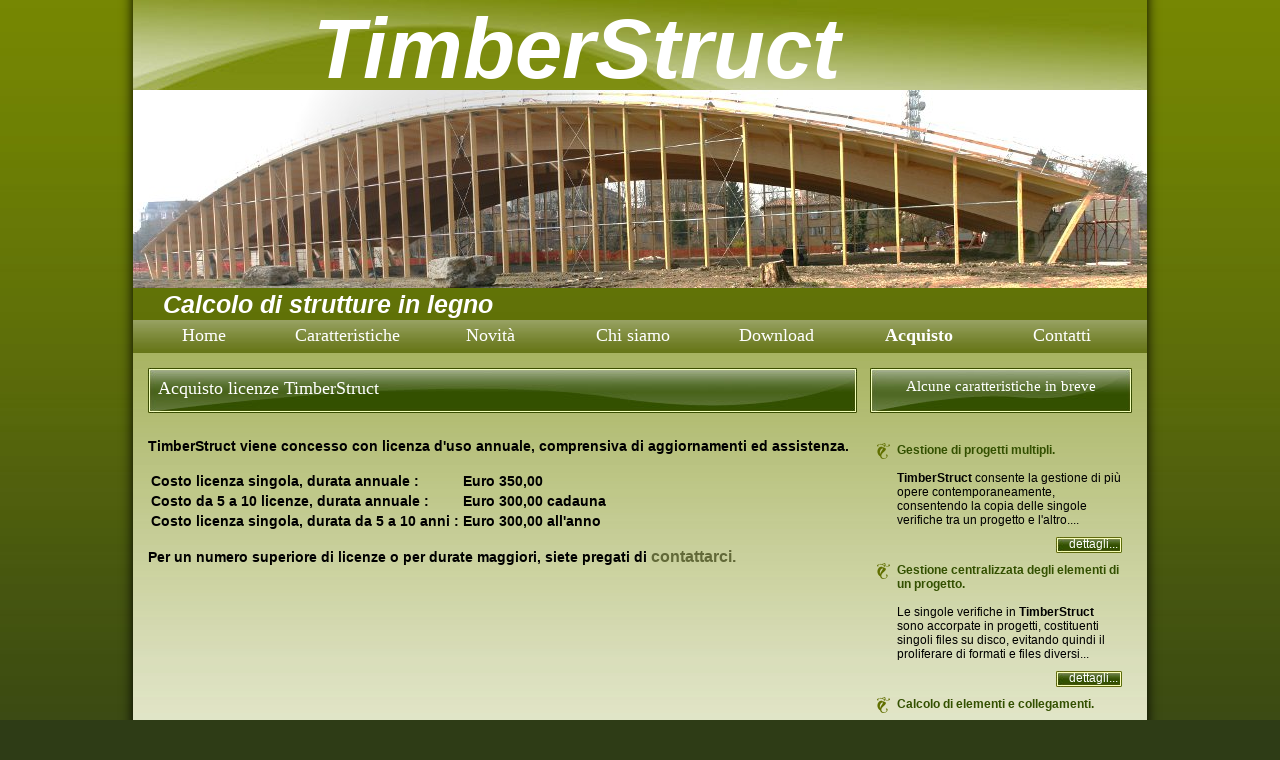

--- FILE ---
content_type: text/html
request_url: http://timberstruct.it/acquisto.html
body_size: 1851
content:
<?xml version="1.0" encoding="UTF-8"?>
<!--
<!DOCTYPE html PUBLIC "-//W3C//DTD XHTML 1.0 Strict//EN" "http://www.w3.org/TR/xhtml1/DTD/xhtml1-strict.dtd">
-->
<!DOCTYPE HTML PUBLIC "-//W3C//DTD HTML 4.01 Transitional//EN" "http://www.w3.org/TR/html4/loose.dtd">
<!--
<!DOCTYPE html PUBLIC "-//W3C//DTD XHTML 1.1//EN" "http://www.w3.org/TR/xhtml11/DTD/xhtml11.dtd">
-->
	
<html xmlns="http://www.w3.org/1999/xhtml">
	<head>
		<meta http-equiv="Content-Type" content="text/html; charset=UTF-8" />
		<title>TimberStruct - calcolo strutture in legno</title>
		<link href="timberstruct.css" rel="stylesheet" type="text/css" />

		<script type="text/javascript" src="https://ajax.googleapis.com/ajax/libs/jquery/1.7.1/jquery.min.js"></script>

		<script type="text/javascript" src="scripts/countries.js"></script>
		<script type="text/javascript" src="scripts/acquisto.js"></script>

		</script>
	</head>
	<body>
		<div id="shade" align="center">
			<div id="container" align="left">
				<!-- HEADER -->
				<div id="header">
					<div id="logo">
						<a href="#">TimberStruct</a>
					</div>
					<div id="siteimage">
					</div>
					<!-- HIDDEN ANCHOR -->
					<a name="menu" class="hiddenanchor"></a>
					<div id="underlogo">
						Calcolo di strutture in legno
					</div>
				</div>
				<!-- NAVIGATION -->
				<div id="navigation_single">
					<div id="main_menu">
						<ul>
							<li class="first">
								<a href="index.html" title="">Home</a>
							</li>
							<li>
								<a href="caratteristiche_elem.html" title="">Caratteristiche</a>
							</li>
							<li>
								<a href="news.html" title="">Novità</a>
							</li>
							<li>
								<a href="chisiamo.html" title="">Chi siamo</a>
							</li>
							<li>
								<a href="download.html" title="">Download</a>
							</li>
							<li>
								<a href="acquisto.html" title=""><b>Acquisto</b></a>
							</li>
							<li>
								<a href="contatti.html" title="">Contatti</a>
							</li>
						</ul>
					</div>
				</div>
				<!-- CONTENT -->
				<div id="content">
					<div id="content_right">
						<h2>Alcune caratteristiche in breve</h2>
						<ul>
							<li>
								<a href="details_1.html#piuprog">Gestione di progetti multipli.</a>
								<br/>
								<br/>
								<b>TimberStruct</b>
								consente la gestione di più opere contemporaneamente, consentendo la
								copia delle singole verifiche tra un progetto e l'altro....
								<div class="read">
									<a href="details_1.html#piuprog">dettagli...</a>
								</div>
							</li>
							<li>
								<a href="details_1.html#centralizzata">Gestione centralizzata degli elementi di un progetto.</a>
								<br/>
								<br/>
								Le singole verifiche in <b>TimberStruct</b>
								sono accorpate in progetti, costituenti singoli
								files su disco, evitando quindi il proliferare di formati e files diversi...
								<div class="read">
									<a href="details_1.html#centralizzata">dettagli...</a>
								</div>
							</li>
							<li>
								<a href="caratteristiche_elem.html#menu">Calcolo di elementi e collegamenti.</a>
								<br/>
								<br/>
								L'applicazione permette la verifica di elementi in legno di varie tipologie e sotto
								qualsiasi condizione di carico, nonchè dei principali collegamenti...
								<div class="read">
									<a href="caratteristiche_elem.html#menu">dettagli...</a>
								</div>
							</li>
							<li>
								<a href="caratteristiche_lib.html#menu">Unità di misura, normative e materiali estensibili.</a>
								<br/>
								<br/>
								In <b>TimberStruct</b>
								è possibile estendere i materiali, le Normative secondo i criteri Nazionali Europei
								e impostare tutte le unità di misura secondo le preferenze del Progettista...
								<div class="read">
									<a href="caratteristiche_lib.html#menu">dettagli...</a>
								</div>
							</li>
						</ul>
					</div>
					<div id="content_left">
						<h1>Acquisto licenze TimberStruct</h1>
						<div id="text">
							<div class="hrd">
							</div>
							<h3>
								TimberStruct viene concesso con licenza d'uso annuale, comprensiva di aggiornamenti
								ed assistenza.
								<br>
								<br>
								<table>
									<tr>
										<td>
											Costo licenza singola, durata annuale :
										</td>
										<td>
											Euro 350,00
										</td>
									</tr>
									<tr>
										<td>
											Costo da 5 a 10 licenze, durata annuale :
										</td>
										<td>
											Euro 300,00 cadauna
										</td>
									</tr>
									<tr>
										<td>
											Costo licenza singola, durata da 5 a 10 anni :
										</td>
										<td>
											Euro 300,00 all'anno
										</td>
									</tr>
								</table>
								<br>
								Per un numero superiore di licenze o per durate maggiori, siete pregati di <a class="buycontacts" href="contatti.html">contattarci.</a>
								<br><br>
							</h3>
							<br><br><br><br>
							<br><br><br><br>
							<br><br><br><br>
							<br><br><br><br>
							<br><br><br><br>
							<br><br><br><br>
						</div>
					</div>
				</div>
				<!-- FOOTER -->
				<div id="footer">
					<p>
						Copyright  2009. Designed by <a href="http://www.metamorphozis.com/" title="Flash Templates">Flash Templates</a>
					</p>
					<p>
						<a href="#">Privacy Policy</a>
						| <a href="#">Terms of Use</a>
						| <a href="http://validator.w3.org/check/referer" title="This page validates as XHTML 1.0 Transitional">
							<abbr title="eXtensible HyperText Markup Language">
								XHTML
							</abbr>
						</a>
						| <a href="http://jigsaw.w3.org/css-validator/check/referer" title="This page validates as CSS">
							<abbr title="Cascading Style Sheets">
								CSS
							</abbr>
						</a>
					</p>
				</div>
			</div>
		</div>
	</body>
</html>


--- FILE ---
content_type: text/css
request_url: http://timberstruct.it/timberstruct.css
body_size: 2064
content:
@CHARSET "UTF-8";

html,body {
	margin:0;
	padding: 0
}

body {
	font: 12px Arial, Helvetica, sans-serif;
	color: #000000;
	background: url(images/bg.jpg);
	background-repeat:repeat-x;
	background-position: top;
	background-color: #2e3c16;
}

* {
	border: 0;
	margin: 0;
}

a {
	font-family: Arial, Helvetica, sans-serif;
	font-size: 12px;
	font-weight:bold;
	color: #626938;
	text-decoration:none;
}

a:hover {
	text-decoration: underline;
	color: #282b16;
}

.padding{
	padding: 10px;
	color:#FF0000;
	font-weight: bold;
}

/* ombreggiatura nera (effetto rilievo) sul perimetro pagina */
#shade {
	background: url(images/main_bg.png);
	background-repeat:repeat-y;
	background-position: center;
}

/* contenitore di tutta la pagina -- leggermente più
   stretto dell'ombreggiatura (shade) per l'effetto rilievo */
#container {
	margin: 0 auto;
	width: 1014px;
}

/* il logo -- ovvero il titolone in cima alla pagina */
#logo {
	text-align: left;
	height: 90px;

	padding-left: 180px;
	padding-top: 0px;
	padding-bottom: 0px;

	background: url(images/logo.jpg);
	background-repeat: no-repeat;
	background-position:top left;
}

#logo a {
	text-decoration: none;
	font-style: italic;
	font-size: 85px;
	color: #FFFFFF;
	font-weight: bold;
}

/* l'immagine del sito -- dopo il logo in cima alla pagina */
#siteimage {
	background: url(images/header.jpg) no-repeat top;
	height:200px;
	witht:1014px;
	margin: 0 auto;
}

/* il sotto-logo -- appare dopo l'immagine del sito */
#underlogo {
	height: 30px;
	text-align: left;
	font-size: 25px;
	font-style: italic;
	text-decoration: none;
	font-weight: bold;
	color: #FFFFFF;

	padding-left: 30px;
	padding-top: 0px;
	padding-bottom: 0px;

/*	background: url(images/logo.jpg); */
	background-repeat: no-repeat;
	background-position:top left;
}

/* area menu di navigazione - orizzontale - linea singola */
#navigation_single {
	height: 33px;
	margin: 0 auto;
	background: url(images/menubg.jpg);
	background-repeat:repeat-x;
	background-position:top;
}

/* ared menu di navigazione - orizzontale - linea doppia */
#navigation_double {
	height: 66px;
	margin: 0 auto;
	background: url(images/menubg.jpg);
	background-repeat:repeat-x;
	background-position:top;
}

/* menu principale (se su 2 linee) o singolo menu (se su una linea) */
#main_menu ul {
    padding-left: 0px;
}

#main_menu li {
	display: inline;
}

#main_menu a {
	font-family: Tahoma, Geneva, Verdana;
	font-size: 18px;
	font-weight: normal;
	text-align: center;
	text-decoration: none;
	color: #ffffff;
	display: block;
	float: left;
	width: 14.1%;
	height: 28px;
	padding-top: 5px;
}

#main_menu a:hover {
	height: 28px;
	background: url(images/menubghov.jpg);
	background-repeat:repeat-x;
	background-position:top;
}

/* menu secondario, per menu su 2 linee */
#sub_menu ul {
    padding-left: 0px;
}

#sub_menu li {
	display: inline;
}

#sub_menu a {
	font-family: Tahoma, Geneva, Verdana;
	font-size: 16px;
	font-weight: normal;
	text-align: center;
	text-decoration: none;
	color: #ffffff;
	display: block;
	float: left;
	width: 20%;
	height: 28px;
	padding-top: 5px;
}

#sub_menu a:hover {
	height: 28px;
	background: url(images/menubghov.jpg);
	background-repeat:repeat-x;
	background-position:top;
}

#content{
	padding-top: 15px;
	padding-bottom: 15px;
	background: url(images/contentbg.jpg);
	background-repeat:repeat-x;
	background-position:top;
	background-color: #f3f5e9;
}


#content_single {
	width: 961px;
	margin-left: 15px;
}

#content_single p  {
	padding-left:5px;
	padding-right:5px;
}

#content_single H1 {
	font-family: Tahoma, Geneva, Verdana;
	font-weight:normal;
	color: #ffffff;
	font-size: 18px;
	height: 35px;
	padding-top: 10px;
	padding-left: 10px;
	padding-bottom: 5px;
	width:100%;
	margin-bottom:20px;
	background: url(images/title_single.jpg);
	background-repeat:no-repeat;
	background-position:top left;
}

#content_left {
	width: 715px;
	margin-left: 15px;
}

#content_left p {
	padding-left:5px;
	padding-right:5px;
}

#content_left H1 {
	font-family: Tahoma, Geneva, Verdana;
	font-weight:normal;
	color: #ffffff;
	font-size: 18px;
	height: 35px;
	padding-top: 10px;
	padding-left: 10px;
	padding-bottom: 5px;
	width:100%;
	margin-bottom:20px;
	background: url(images/title_left.jpg);
	background-repeat:no-repeat;
	background-position:top left;
}

#content_right {
	width: 262px;
	float:right;
	margin-right: 15px;
}

#content_right h2 {
	font-family: Tahoma, Geneva, Verdana;
	font-weight:normal;
	color: #ffffff;
	font-size: 15px;
	text-align:center;
	height: 35px;
	padding-top: 10px;
	padding-bottom: 5px;
	margin-bottom:20px;
	background: url(images/title_right.jpg);
	background-repeat:no-repeat;
	background-position:top left;
}

#content_right ul {
	list-style: none;
	margin-bottom: 30px;
	padding-left:7px;
	padding-top: 5px;
	padding-right:10px;
}



#content_right li {
	background: url(images/ls.png) no-repeat left top;
	padding-left: 20px;
	margin-bottom: 10px;
}

#content_right a {
	text-decoration: none;
	color: #335000;
	font-weight:bold;
}

#content_right a:hover {
	text-decoration: underline;
}

#text {
}

.read, #content_right ul .read {
	text-align: right;
	background: url(images/read.jpg);
	background-repeat:no-repeat;
	background-position:right;
	margin-top:10px;
	margin-bottom:10px;
	height:16px;
}

.read a, #content_right ul li .read a {
	color: #ffffff;
	font-weight:normal;
	padding-right:4px;
	font-size: 12px;
	text-decoration:none;
}

.read a:hover, #content_right ul .read a:hover {
	text-decoration:underline;
}

.hiddenanchor a {
	display:none;
}

#footer
{
	background: url(images/footer.jpg);
	background-repeat:repeat-x;
	background-position:top;
	height: 50px;
	margin: 0 auto;
	font-size: 10px;
	color: #ffffff;
	padding-top: 30px;
	text-align: center;
	clear:both;
	padding-bottom: 5px;
}

#footer a{
	color: #ffffff;
	font-size: 10px;
	text-decoration: none;
}

.submit {
	text-align: center;
	color: #ffffff;
	background: url(images/submit.jpg);
	background-repeat:no-repeat;
	margin-top:10px;
	margin-bottom:10px;
	height:32px;
	width:132px;
}

#versionlist p {
	padding-left:20px;
}

#versionlist ul {
    padding-left: 40px;
}

#versionlist li {
}

#versionlist a {
	font-family: Tahoma, Geneva, Verdana;
	font-size: 18px;
	font-weight: normal;
/*	text-align: center; */
	text-decoration: none;
	color: #ffffff;
/*	display: block; */
/*	float: left;*/
	height: 28px;
/*	padding-top: 5px; */
}

#versionlist a:hover {
	height: 28px;
	background: url(images/menubghov.jpg);
	background-repeat:repeat-x;
	background-position:top;
}

#downloadlink a {
	font-family: Tahoma, Geneva, Verdana;
	font-size: 18px;
	font-weight: normal;
/*	text-align: center; */
	text-decoration: none;
	color: #000000;
/*	display: block; */
/*	float: left;*/
	height: 28px;
/*	padding-top: 5px; */
}

#downloadlink a:hover {
	height: 28px;
	background: url(images/menubghov.jpg);
	background-repeat:repeat-x;
	background-position:top;
}

#validlink a {
	font-family: Tahoma, Geneva, Verdana;
	font-size: 18px;
	font-weight: normal;
/*	text-align: center; */
	text-decoration: none;
	color: #000000;
/*	display: block; */
/*	float: left;*/
	height: 28px;
/*	padding-top: 5px; */
}

#validlink a:hover {
	height: 28px;
	background: url(images/menubghov.jpg);
	background-repeat:repeat-x;
	background-position:top;
}

.back {
	text-align: right;
	color: #ffffff;

	background: url(images/back.jpg);
	background-repeat:no-repeat;

	height:32px;
	width:132px;
	clear:both;
}

.back a {
	font-family: Tahoma, Geneva, Verdana;

	font-size: 22px;
	font-weight: normal;
	text-decoration: none;

	color: #ffffff;
	height: 22px;
	margin-right:10px;
	display:block;
}

.back a:hover {
	height: 22px;
/*
	background: url(images/back.jpg);
	background-repeat:repeat-x;
	background-position:center;
*/
	color: #aaaaaa;
	margin-left:10px;
}

/********************************/
/*		FORM DI PAGAMENTO		°/
/********************************/

#wrap {
	width:709px;
	margin:0 auto;
}


div.colonna_SX {
    float: left;
    padding: 1px;
    text-align: left;
    width: 430px;
}

.colonna_SX label{
    float: left;
    width: 130px;
    display: inline;
    margin-left: 10px;
    line-height: 33px
}

div.colonna_SX input{
	width:210px;
	background-color: lightcyan;
	border:solid;
	border-color: #bbd490
}

div.colonna_SX select{
	width:216px;
	background-color: lightcyan;
	border:solid;
	border-color: #bbd490
}

fieldset.colonna_SX {
    width: 100%;
    margin: 1em 0;
    padding: 0;
    border: none;
}

div.colonna_DX {
    padding: 1px 1px;
    float: rigth;
    margin: 0px;
    text-align: left;
    width: 260px;
}

.colonna_DX label{
    float: left;
    width: 150px;
    display: inline;
    margin-left: 10px;
    line-height: 33px
}

fieldset.colonna_DX {
    width: 100%;
    margin: 1em 0;
    padding: 0;
    border: none;
}

div.colonna_DX input{
	width:80px;
	background-color: transparent;
}

.colonna_DX input{
	text-align:right;
}

legend {
    font-weight: bold;
	font-size: 18px;
}


legend2 {
    font-weight: bold;
	font-size: 14px;
    color: #333
}

label.error {
    color: #f33;
    padding: 0;
    margin: 2px 0 0 0;
    font-size: 0.8em;
    padding-left: 18px;
    background-image: url('../img/error.png');
    background-position: 0 0;
    background-repeat: no-repeat;
}

div.checker {
	margin-left:142px;
	width:210px;
	color:red;
}

fieldset div {
    float: left;
    width: 100%;
    padding: 0px 0 0px;
}

a.buycontacts {
	font-family: Arial, Helvetica, sans-serif;
	font-size: 16px;
	font-weight:bold;
	color: #626938;
	text-decoration:none;
}

a:hover.buycontacts {
	text-decoration: underline;
	color: #282b16;
}

.captcha {
	display:inline-flex;
}

.captcha input {
	border: 5px solid #d9dfbb;
	padding-left:5px;
}


--- FILE ---
content_type: text/javascript
request_url: http://timberstruct.it/scripts/acquisto.js
body_size: 1628
content:
"use strict";

//////////////////////////////////////////////////////////////////////
//                       PARAMETRI MODIFICABILI                     //
//////////////////////////////////////////////////////////////////////

var costoLicenzaSingola		= 350;		//Prezzo pieno licenza
var costoLicenzeMultiple	= 300;		//Prezzo scontato licenza
var minLicenzeMultiple		= 5;		//Numero di licenze minimo per prezzo scontato
var aliquotaCnpaia			= 4;		//Aliquota CNPAIA

//////////////////////////////////////////////////////////////////////
//////////////////////////////////////////////////////////////////////

// clear all field's errors
function ClearErrors(){
	// hide all error messages
	$("div#check_cf").hide();
	$("div#check_piva").hide();
	$("div#check_nome").hide();
	$("div#check_cognome").hide();
	$("div#check_indirizzo").hide();
	$("div#check_cap").hide();
	$("div#check_citta").hide();
	$("div#check_telefono").hide();
	$("div#check_fax").hide();
	$("div#check_cell").hide();
	$("div#check_email1").hide();
	$("div#check_email2").hide();

	document.getElementById("email1_error").innerHTML = "";
	document.getElementById("email2_error").innerHTML = "";
}

// update price on fields change
function UpdatePrice() {
	
	var nLicenze = parseInt($("#licenze").val());
	var anniLicenze = parseInt($("#annilicenze").val());
	
	if (nLicenze * anniLicenze >= minLicenzeMultiple)
		var costo = costoLicenzeMultiple * nLicenze * anniLicenze;
	else
		var costo = costoLicenzaSingola * nLicenze * anniLicenze;
		
	
	var cnpaia = (costo / 100) * aliquotaCnpaia;
	
	var totale = costo + cnpaia;
	
	$("#costo").val(costo.toFixed(2));
	$("#cnpaia").val(cnpaia.toFixed(2));
	$("#totale").val(totale.toFixed(2));
	
	// clear errors on key typing
	ClearErrors();
};

function checkField(name, regEx, emptyMsg, badMsg){

	var val = $("#" + name).val();
	if(val == "") {
		if(emptyMsg == "")
			return true;
		$("#" + "check_" + name).show();
		document.getElementById(name + "_error").innerHTML = emptyMsg;
		return false;
	}
	else if(val.search(regEx) == -1) {
		$("#" + "check_" + name).show();
		document.getElementById(name + "_error").innerHTML = badMsg;
		return false;
	}
	else
		return true;
}

// check all fields; proceed if ok or show errors if not
function CheckAndGo(){

	var cfRegEx			= /^[a-z0-9 \.\-_]{3,30}$/i;
	var pivaRegEx		= /^[a-z0-9 \.\-_]{3,30}$/i;
	var emailRegEx		= /^[A-Z0-9._%+-]+@[A-Z0-9.-]+\.[A-Z]{2,4}$/i;
	var nameRegEx		= /^[a-z0-9\' \.\-_]{3,30}$/i;
	var addressRegEx	= /^[a-z0-9\' \,\.\-_]{3,30}$/i;
	var capRegEx		= /^[0-9]{5}$/i;
	var townRegEx		= /^[a-z0-9\'' \.\-_]{3,30}$/i;
	var phoneRegEx		= /^\+{0,1}[0-9]{3,30}$/i;

	if (!checkField("nome", nameRegEx, "INSERIRE IL NOME", "CARATTERI NON VALIDI NEL NOME"))
		return false;
	
	if (!checkField("cognome", nameRegEx, "INSERIRE IL COGNOME", "CARATTERI NON VALIDI NEL COGNOME"))
		return false;
	
	if (!checkField("indirizzo", addressRegEx, "INSERIRE L'INDIRIZZO", "CARATTERI NON VALIDI NELL'INDIRIZZO"))
		return false;
	
	if (!checkField("cap", capRegEx, "INSERIRE IL CAP", "CAP ERRATO"))
		return false;
	
	if (!checkField("citta", townRegEx, "INSERIRE LA CITTÀ", "CARATTERI NON VALIDI NELLA CITTÀ"))
		return false;
	
	if ($("#nazione").val() == "Italia" && !checkField("cf", cfRegEx, "INSERIRE IL CODICE FISCALE", "CODICE FISCALE NON VALIDO"))
		return false;
	
	if ($("#professione").val() != "privato" && !checkField("piva", pivaRegEx, "INSERIRE A PARTITA IVA", "PARTITA IVA NON VALIDA"))
		return false;
	
	if (!checkField("telefono", phoneRegEx, "", "TELEFONO NON VALIDO"))
		return false;
	
	if (!checkField("fax", phoneRegEx, "", "FAX NON VALIDO"))
		return false;
	
	if (!checkField("cell", phoneRegEx, "", "CELLULARE NON VALIDO"))
		return false;
	
	if (!checkField("email1", emailRegEx, "INSERIRE LE-MAIL", "FORMATO E-MAIL NON VALIDO"))
		return false;
	
	if (!checkField("email2", emailRegEx, "REINSERIRE LE-MAIL", "FORMATO E-MAIL NON VALIDO"))
		return false;
	
	if ($("#email1").val() != $("#email2").val()) {
		$("#check_email2").show();
		document.getElementById("email2_error").innerHTML = "L'E-MAIL NON CORRISPONDE";
		return false;
	}
	
	UpdatePrice();
	$("#paypal_amount").val($("#totale").val());

	// packs all fields in 'custom' IPN field
	// fields are packed WITHOUT names and separated by '|' character
	// (we've got just 250 chars space....)
	var custom = "";
	custom += $("#nome").val() + '|';
	custom += $("#cognome").val() + '|';
	custom += $("#indirizzo").val() + '|';
	custom += $("#cap").val() + '|';
	custom += $("#citta").val() + '|';
	custom += $("#zona").val() + '|';
	custom += $("#nazione").val() + '|';
	custom += $("#professione").val() + '|';
	custom += $("#cf").val() + '|';
	custom += $("#piva").val() + '|';
	custom += $("#telefono").val() + '|';
	custom += $("#fax").val() + '|';
	custom += $("#cell").val() + '|';
	custom += $("#email1").val() + '|';
	custom += $("#licenze").val() + '|';
	custom += $("#annilicenze").val();
	$("#custom").val(custom);

	$("#paypal_id").val("BMV8YUMCHSKUS");

	document.forms["paypal"].submit();
	return true;
}

$(document).ready(function()
{
	$("#professione, #zona, #nazione, #licenze, #annilicenze").change(UpdatePrice)
	$("#cf, #piva, #nome, #cognome, #indirizzo, #citta, #cap, #telefono, #fax, #cell, #email1, #email2").keypress(UpdatePrice)

	ClearErrors();
	zoneChange("eu");
	UpdatePrice();
});


--- FILE ---
content_type: text/javascript
request_url: http://timberstruct.it/scripts/countries.js
body_size: 2079
content:
"use strict";

var eu_countries = 
[
	'Österreich',	'Belgique',		'Bulgaria',		'Κύπρος',	'Česko',		'Danmark',	'Eesti',
	'Suomi',		'France',		'Deutschland',	'Ελλάδα',	'Magyarország',	'Ireland',	'Italia',
	'Latvija',		'Lietuva',		'Luxembourg',	'Malta',	'Nederland',	'Polska',	'Portugal',
	'România',		'Slovensko',	'Slovenija',	'España',	'Sverige',		'United Kingdom'
].sort();

var other_countries =
[
	'Afghanistan',		'Albania',		'Algeria',		'American Samoa',	'Andorra',			'Angola',
	'Anguilla',			'Antarctica',	'Antigua and Barbuda',				'Argentina',		'Armenia',
	'Aruba',			'Australia',	'Azerbaijan',	'Bahamas',			'Bahrain',			'Bangladesh',
	'Barbados',			'Belarus',		'Belize',		'Benin',			'Bermuda',			'Bhutan',
	'Bolivia',			'Bosnia and Herzegovina',		'Botswana',			'Bouvet Island',	'Brazil',
	'British Indian Ocean Territory',	'Brunei Darussalam',				'Burkina Faso',		'Burundi',
	'Cambodia',			'Cameroon',		'Canada',		'Cape Verde',		'Cayman Islands',	'Central African Republic',
	'Chad',				'Chile',		'China',		'Christmas Island',	'Cocos (Keeling) Islands',
	'Colombia',			'Comoros',		'Congo',		'Congo, The Democratic Republic of The','Cook Islands',
	'Costa Rica',		'Cote D\'ivoire',				'Croatia',			'Cuba',				'Djibouti',
	'Dominica',			'Dominican Republic',			'Ecuador',			'Egypt',			'El Salvador',
	'Equatorial Guinea','Eritrea',		'Ethiopia',		'Falkland Islands (Malvinas)',			'Faroe Islands',
	'Fiji',				'French Guiana','French Polynesia',					'French Southern Territories',
	'Gabon',			'Gambia',		'Georgia',		'Ghana',			'Gibraltar',		'Greenland',
	'Grenada',			'Guadeloupe',	'Guam',			'Guatemala',		'Guinea',			'Guinea-bissau',
	'Guyana',			'Haiti',		'Heard Island and Mcdonald Islands','Holy See (Vatican City State)',
	'Honduras',			'Hong Kong',	'Iceland',		'India',			'Indonesia',		'Iran, Islamic Republic of',
	'Iraq',				'Israel',		'Jamaica',		'Japan',			'Jordan',			'Kazakhstan',
	'Kenya',			'Kiribati',		'Korea, Democratic People\'s Republic of',				'Korea, Republic of',
	'Kuwait',			'Kyrgyzstan',	'Lao People\'s Democratic Republic','Lebanon',			'Lesotho',
	'Liberia',			'Libyan Arab Jamahiriya',		'Liechtenstein',	'Macao',			'Macedonia, The Former Yugoslav Republic of',
	'Madagascar',		'Malawi',		'Malaysia',		'Maldives',			'Mali',				'Marshall Islands',
	'Martinique',		'Mauritania',	'Mauritius',	'Mayotte',			'Mexico',			'Micronesia, Federated States of',
	'Moldova, Republic of',				'Monaco',		'Mongolia',			'Montserrat',		'Morocco',
	'Mozambique',		'Myanmar',		'Namibia',		'Nauru',			'Nepal',			'Netherlands Antilles',
	'New Caledonia',	'New Zealand',	'Nicaragua',	'Niger',			'Nigeria',			'Niue',
	'Norfolk Island',	'Northern Mariana Islands',		'Norway',			'Oman',				'Pakistan',
	'Palau',			'Palestinian Territory, Occupied',					'Panama',			'Papua New Guinea',
	'Paraguay',			'Peru',			'Philippines',	'Pitcairn',			'Puerto Rico',		'Qatar',
	'Reunion',			'Russian Federation',			'Rwanda',			'Saint Helena',		'Saint Kitts and Nevis',
	'Saint Lucia',		'Saint Pierre and Miquelon',	'Saint Vincent and The Grenadines',		'Samoa',
	'San Marino',		'Sao Tome and Principe',		'Saudi Arabia',		'Senegal',			'Serbia and Montenegro',
	'Seychelles',		'Sierra Leone',					'Singapore',		'Solomon Islands',	'Somalia',
	'South Africa',		'South Georgia and The South Sandwich Islands',		'Sri Lanka',		'Sudan',
	'Suriname',			'Svalbard and Jan Mayen',		'Swaziland',		'Switzerland',		'Syrian Arab Republic',
	'Taiwan, Province of China',						'Tajikistan',		'Tanzania, United Republic of',
	'Thailand',			'Timor-leste',	'Togo',			'Tokelau',			'Tonga',			'Trinidad and Tobago',
	'Tunisia',			'Turkey',		'Turkmenistan',	'Turks and Caicos Islands',				'Tuvalu',
	'Uganda',			'Ukraine',		'United Arab Emirates',				'United States',	'Uruguay',
	'Uzbekistan',		'Vanuatu',		'Venezuela',	'Viet Nam',			'Virgin Islands, British',
	'Virgin Islands, U.S.',				'Wallis and Futuna',				'Western Sahara',
	'Yemen',			'Zambia',		'Zimbabwe'
];

function zoneChange(val)
{
	var countryDrop = document.getElementById("nazione");
	countryDrop.length = 0;
	switch (val) {
		case "eu":
			for (var i = 0; i < eu_countries.length; i++) {
				var option = new Option(eu_countries[i], eu_countries[i]);
				countryDrop.options[i] = option;
			}
			break;
			
		default:
			for (var i = 0; i < other_countries.length; i++) {
				var option = new Option(other_countries[i], other_countries[i]);
				countryDrop.options[i] = option;
			}
			break;
	}
	if(val == "eu")
		$("#nazione").val("Italia");
}
